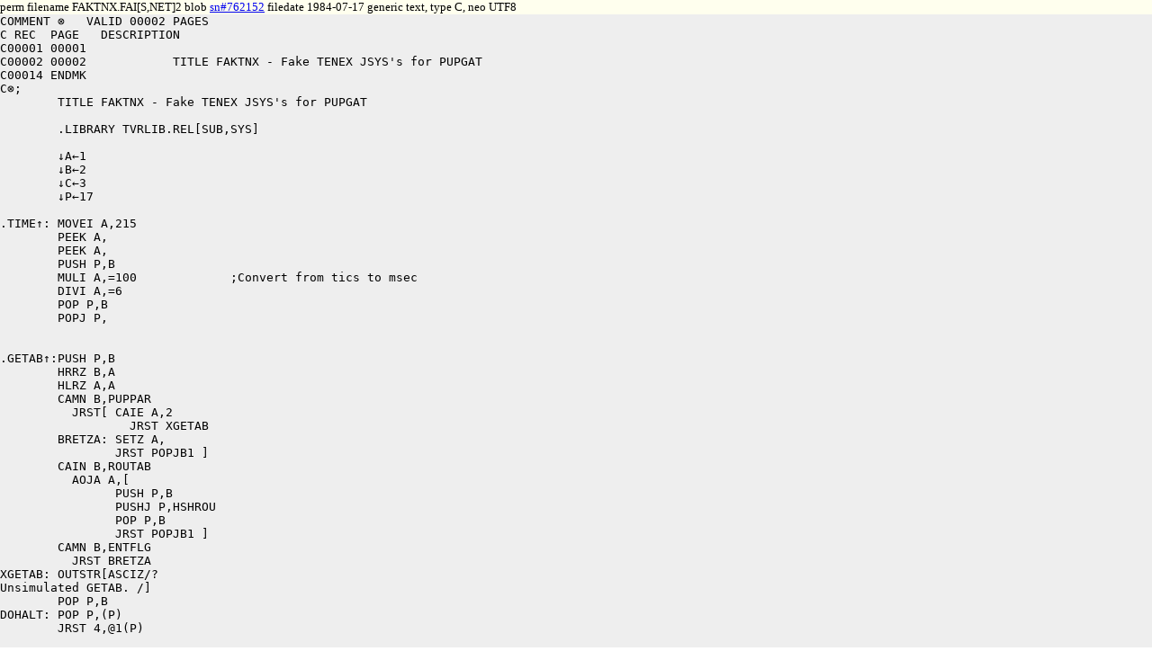

--- FILE ---
content_type: text/html
request_url: https://www.saildart.org/FAKTNX.FAI%5BS,NET%5D2
body_size: 3252
content:
<!DOCTYPE html>
<html lang="en">
<head><link rel="stylesheet" href="/css/u8.css" /><meta charset="utf-8" />
<title>FAKTNX.FAI[S,NET]2 - www.SailDart.org</title>
</head>
<body id="u8body">
<div id="tagline">perm filename FAKTNX.FAI[S,NET]2  blob <a href="FAKTNX.FAI[S,NET]2_blob">sn#762152</a> filedate 1984-07-17 generic text, type C, neo UTF8</div>
<pre id="u8lump">COMMENT ⊗   VALID 00002 PAGES
C REC  PAGE   DESCRIPTION
C00001 00001
C00002 00002		TITLE FAKTNX - Fake TENEX JSYS's for PUPGAT
C00014 ENDMK
C⊗;
	TITLE FAKTNX - Fake TENEX JSYS's for PUPGAT

	.LIBRARY TVRLIB.REL[SUB,SYS]

	↓A←1
	↓B←2
	↓C←3
	↓P←17

.TIME↑:	MOVEI A,215
	PEEK A,
	PEEK A,
	PUSH P,B
	MULI A,=100		;Convert from tics to msec
	DIVI A,=6
	POP P,B
	POPJ P,


.GETAB↑:PUSH P,B
	HRRZ B,A
	HLRZ A,A
	CAMN B,PUPPAR
	  JRST[	CAIE A,2
		  JRST XGETAB
	BRETZA:	SETZ A,
		JRST POPJB1 ]
	CAIN B,ROUTAB
	  AOJA A,[
		PUSH P,B
		PUSHJ P,HSHROU
		POP P,B
		JRST POPJB1 ]
	CAMN B,ENTFLG
	  JRST BRETZA
XGETAB:	OUTSTR[ASCIZ/?
Unsimulated GETAB. /]
	POP P,B
DOHALT:	POP P,(P)
	JRST 4,@1(P)

.OPRFN↑:CAMN A,[SIXBIT/PUPROU/]
	  JRST[	OUTSTR[ASCIZ/Routine table update request.
/]↔		POPJ P,	]
	OUTSTR[ASCIZ/?
Unsimualted OPRFN. /]
	JRST DOHALT

.DISMS↑:INTMSK [0]
	PUSH P,B
	MULI A,6		;Convert from msec to tics
	DIVI A,=100
	POP P,B
	SKIPE A			;Don't wait if zero time given!
	SKIPE WAKFLG		;Have we been woken?
	  JRST[	SETZM WAKFLG	;  Yes, don't sleep
		INTMSK[-1]
		POPJ P,]
	CLKINT (A)
	IMSTW [-1]
	POPJ P,

WAKFLG↑:0

.PUPI↑:	PUSH P,C
	PUSH P,B
	MOVE C,A
	TLZ A,(1B0+1B1)
	SKIPL A
	CAILE A,17
	  PUSHJ P,ILGJFN
	TLNN C,(1B0)		;Wait?
	  JRST PUPI2		;  Yes, that's OK
	PUSHJ P,ARBCHN
	  MTAPE 0,[10]
	  JRST[	MOVEI A,PUPX3
		JRST PUPI3 ]
PUPI2:	MOVE A,[IN B]
	DPB C,[POINT 4,A,12]
	MOVN B,B
	HRR B,(P)
	SOS B
	SETZ C,
	XCT A
	AOSA -2(P)
	  MOVEI A,-1		;Fictious error code
PUPI3:	POP P,B
	POP P,C
	POPJ P,

.PUPO↑:	PUSH P,C
	PUSH P,B
	LDB C,[POINT 16,(B),15]
	ADDI C,3
	LSH C,-2
	MOVN C,C
	HRL B,C
	SETZ C,
	TLZ A,(1B1)		;Flush bit meaning compute checksum
	SKIPL A
	CAILE A,17
	  PUSHJ P,ILGJFN
	LSH A,=18+5
	IOR A,[OUT B]
	SOS B
	XCT A
	AOSA -2(P)
	  MOVEI A,-1	;Fictious error code
	POP P,B
	POP P,C
	POPJ P,

POPJB1:	POP P,B
SKPRET:	AOS (P)
CPOPJ:	POPJ P,

.PUPNM↑:TLCE B,(1B2)
	TLNE B,-1
	  POPJ P,
	MOVEM A,FAKJFN
	PUSH P,1(B)	;Socket number
	PUSH P,(B)
	HRRZS (P)	;Just host number
	HLRZ B,(B)
	PUSH P,B
	PUSH P,[8]
	PUSH P,FAKEOP
	PUSHJ P,WRINT↑
	MOVEI A,"#"
	XCT FAKEOP
;	POP P,B
;	PUSH P,B
	PUSH P,[8]
	PUSH P,FAKEOP
	PUSHJ P,WRINT↑
	MOVEI A,"#"
	XCT FAKEOP
;	POP P,B
;	PUSH P,B
	PUSH P,[8]
	PUSH P,FAKEOP
	PUSHJ P,WRINT↑
	MOVEI A,"#"
	XCT FAKEOP
	JRST FPOPJ1

.SOUT↑:	MOVEM A,FAKJFN
	TLC B,-1
	TLCN B,-1
	HRLI B,(&lt;POINT 7,0>)
	PUSH P,B
	PUSH P,FAKEOP
	PUSHJ P,WRASCZ↑
	TLNN B,6077		;Look like a byte pointer?
	TLNN B,1700
	  JRST FPOPJ		;  No, just return JFN
	SETZ A,			;Null terminate string
	PUSH P,FAKJFN
	IDPB A,FAKJFN
	POP P,A
	POPJ P,

.NOUT↑:	MOVEM A,FAKJFN
	PUSH P,B
	PUSH P,C
	ANDI C,77
	EXCH C,(P)
	PUSH P,FAKEOP
	PUSHJ P,WRINT↑
FPOPJ1:	MOVE A,FAKJFN
	AOS (P)
	POPJ P,

.ODTIM↑:MOVEM A,FAKJFN
	ACCTIM A,
	PUSH P,A
	PUSH P,FAKEOP
	PUSHJ P,WRDAYT↑
	JRST FPOPJ

.BOUT↑:	MOVEM A,FAKJFN
	MOVE A,B
	XCT FAKEOP
FPOPJ:	MOVE A,FAKJFN
	POPJ P,

.JFNS↑:	MOVEM A,FAKJFN
	JUMPL B,ILGJFN
	CAILE B,17
	  JRST ILGJFN
	SETZ A,
	SLEEP A,
	HRRZ A,JOBJDA↑(B)
	JUMPE A,CPOPJ
	PEEK A,
	PUSH P,A
	PUSH P,A
	PUSH P,FAKEOP
	PUSHJ P,WRSIX↑
	MOVEI A,":"
	XCT FAKEOP
	POP P,A
	HLRZ A,A
	CAIE A,'DSK'
	CAIN A,'UDP'
	  POPJ P,
	HRRZ A,JOBJDA↑(B)
	ADDI A,11
	PEEK A,
	PUSH P,A
	PUSH P,FAKEOP
	PUSHJ P,WRSIX
	MOVEI A,"."
	XCT FAKEOP
	HRRZ A,JOBJDA↑(B)
	ADDI A,12
	PEEK A,
	PUSHJ P,SIXHLF
	MOVEI A,"["
	XCT FAKEOP
	HRRZ A,JOBJDA↑(B)
	ADDI A,14
	PEEK A,
	PUSH P,A
	PUSHJ P,SIXHLF
	MOVEI A,","
	XCT FAKEOP
	POP P,A
	MOVS A,A
	PUSHJ P,SIXHLF
	MOVEI A,"]"
	XCT FAKEOP
	JRST FPOPJ

SIXHLF:	PUSH P,0
	PUSH P,A
	HLLZS (P)
	PUSH P,FAKEOP
	PUSHJ P,WRSIX
	POP P,0
	POPJ P,

ILGJFN:	OUTSTR[ASCIZ/Illegal JFN for simulator.
/]↔	JRST 4,.

TIME↑←←&lt;PUSHJ P,.TIME>
GETAB↑←←&lt;PUSHJ P,.GETAB>
HALTF↑←←&lt;EXIT 1,>
OPRFN↑←←&lt;PUSHJ P,.OPRFN>
RUNTM↑←←&lt;RUNTIM A,>
DISMS↑←←&lt;PUSHJ P,.DISMS>
PUPI↑←←&lt;PUSHJ P,.PUPI>
PUPO↑←←&lt;PUSHJ P,.PUPO>
PUPNM↑←←&lt;PUSHJ P,.PUPNM>
SOUT↑←←&lt;PUSHJ P,.SOUT>
NOUT↑←←&lt;PUSHJ P,.NOUT>
BOUT↑←←&lt;PUSHJ P,.BOUT>
PBOUT↑←←&lt;OUTCHR B>
ODTIM↑←←&lt;PUSHJ P,.ODTIM>
JFNS↑←←&lt;PUSHJ P,.JFNS>
erstr↑←←&lt;jfcl>
dirst↑←←&lt;jfcl>
dobe↑←←&lt;jfcl>
cfibf↑←←&lt;clrbfi>


ARBCHN↑:PUSH P,@(P)
	AOS -1(P)
	DPB C,[POINT 4,(P),12]
	XCT (P)
	SKIPA
	AOS -1(P)
	POP P,(P)
	POPJ P,

GETCHN↑:SETZ C,
	SLEEP C,		;Make sure JOBJDA is current.
	MOVSI C,-20
	SKIPE JOBJDA↑(C)
	AOBJN C,.-1
	JUMPL C,[HRRZ C,C
		 AOS (P)
		 POPJ P,]
	SETO C,
	POPJ P,

FAKEOP:	PUSHJ P,FAKER

FAKER:	PUSH P,B
	MOVE B,FAKJFN
	CAIL B,0
	CAILE B,17
	  JRST FAKER2
FAKER1:	outstr[asciz/Only JFN simulator currently can output to is a string or TTY
/]↔	exit 1,
	JRST FAKER9
FAKER2:	CAMN B,[-2]
	  JRST[	OUTCHR A
		JRST FAKER9]
	TLNN B,6077		;Look like a byte pointer?
	TLNN B,1700		;Look like a byte pointer?
	JRST FAKER1
	IDPB A,FAKJFN
FAKER9:	POP P,B
	POPJ P,

FAKJFN:	-1

%UFTPM↑: OUTSTR[ASCIZ/Illegal user UUO. /]
	 POP P,(P)
	 JRST 4,@1(P)

;Fake GETAB entries and related GENSYMmed garbage
	.TEMP←←0
	FOR X IN (PUPPAR,ENTFLG,PUPX3) &lt;
.TEMP←←.TEMP+1
X↑:	.TEMP
>;FOR

BEGIN HSHROU
tac←a
tac1←b

↑hshrou:
	jumpe tac,[
	direct:	move tac,nettab
		popj p,]
	cain tac,@nettab
	  jrst direct
PUPRO1:	PUSH P,TAC		;Save on stack
	IDIVi TAC,ROUSIZ		;Hash the network number
	PUSH P,[-1]		;Push a flag
PUPRO2:	LDB TAC,ROUNET		;Is this the network number we want?
	CAMN TAC,-1(P)
	  JRST PUPRO3		;  Yes, use it
	JUMPE TAC,PUPRO4	;Not accessable if slot is empty
	SOJGE TAC1,PUPRO2	;Try next slot, but watch for wraparound
	MOVEi TAC1,ROUSIZ	;Start again from other end of table
	AOSG (P)		;Check for hash table overflow.
	  SOJA TAC1,PUPRO2
	AOSE SNTCTY		;Have we complained yet?
	  JRST PUPRO4		;  Yes, take a failure return
	MOVEI TAC,[SIXBIT/CTY/↔[ASCIZ/Routing table overflow.  Fix ROUTAB in FAKTNX/]]
	TTYMES TAC,
	   JFCL
	JRST PUPRO4
;	---
PUPRO3:
	POP P,TAC		;Flush stack
	AOS -1(P)		;Assume success
	LDB TAC,ROUGTW		;Return gateway to use
	HRLZM TAC,(P)		;Set host number
	LDB TAC,ROUINT		;Internal network number
	MOVE TAC,NETTAB(TAC)
	DPB TAC,[POINT 10,(P),9]	;Set network number, broadcast, accessibilty
	POP P,TAC
	POPJ P,

PUPRO4:	POP P,(P)
	POP P,A
	movsi a,-1
	POPJ P,

↑ROUNET: POINT 8,routab(TAC1),7		;Target-net
↑ROUGTW: POINT 8,routab(TAC1),23	;Gateway-net
↑ROUINT: POINT 0,routab(TAC1),35	;Internal net number (currently only EtherNet here)

NETTAB:	1B1+50		;SU-Net

;TENEX routing table looks like this
;B0	Inaccessable
;B1	Can't broadcast
;B2:9	Gateway network
;B10:17	Gateway host

ROUCLR↑:SETZM ROUTAB
	MOVE A,[XWD ROUTAB,ROUTAB+1]
	BLT A,ROUTAB+ROUSIZ-1
	POPJ P,

ROUADD↑:PUSH P,A
	PUSH P,B
	HRRZ A,A
	PUSHJ P,PUPRO1		;Hash network number
	POP P,A
	SETZM @ROUNET		;Start with fresh entry
	TRNE A,-1		;Directly connected?
	  JRST ROUAD2
	HLRZ A,A		;Get gateway address
	DPB A,ROUGTW
ROUAD2:
printx If more than one network, must fix here.
;	DPB A,ROUINT
	POP P,A
	DPB A,ROUNET		;Now, set network number
	POPJ P,


BEND HSHROU

PUPROU↑:-77,,ROUTAB

	IOWD ROUSIZ,ROUTAB	;Must precede actual routing table
ROUTAB:	BLOCK =43+1		;Should be prime + 1
ROUSIZ←←.-ROUTAB-1		;(Extra word to absorb overflow by ROUADD)

SNTCTY:	-1			;Send only one message if table overflows
	END
</pre>
</body>
</html>
